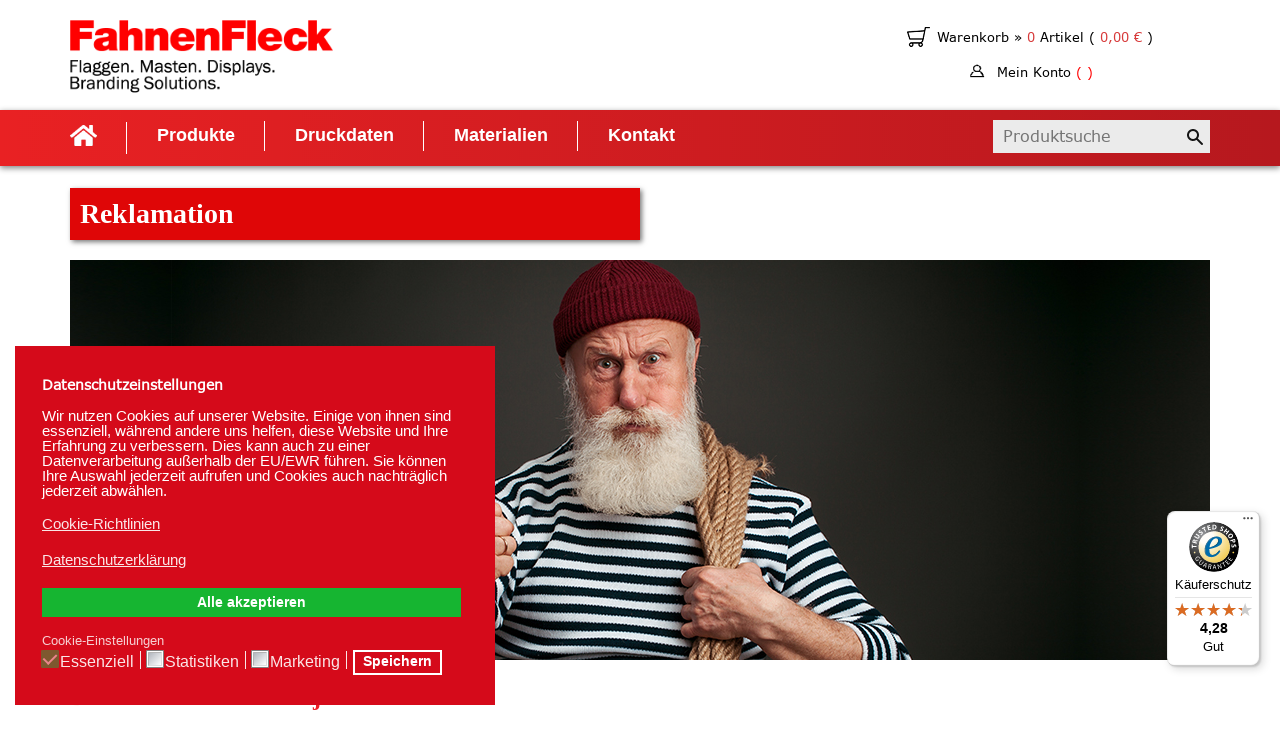

--- FILE ---
content_type: text/html; charset=utf-8
request_url: https://www.fahnenfleck-shop.de/reklamation
body_size: 9775
content:
<!DOCTYPE html>
<html xmlns="http://www.w3.org/1999/xhtml" xml:lang="de-de" lang="de-de" dir="ltr">
    <head>
  <script src="https://www.1d5920f4b44b27a802bd77c4f0536f5a-gdprlock/recaptcha/api.js?render=6LcK6oIaAAAAACweG2qbD1IV2wuf5-8K278esjWy"></script>
  <script>
  grecaptcha.ready(function() {
      grecaptcha.execute('6LcK6oIaAAAAACweG2qbD1IV2wuf5-8K278esjWy', {action: 'homepage'}).then(function(token) {
        // pass the token to the backend script for verification
      });
  });
  </script>


<script>

  window.dataLayer = window.dataLayer || [];

  function gtag(){dataLayer.push(arguments);}

  gtag('js', new Date());


 gtag('consent', 'default', {
'ad_storage': 'denied',
'ad_user_data': 'denied',
'ad_personalization': 'denied',
'analytics_storage': 'denied',
'functionality_storage': 'denied',
'personalization_storage': 'denied',
'security_storage': 'denied',
'wait_for_update': 500 });

  gtag('config', 'AW-965559613');

</script>
  
  <!-- Google Tag Manager -->

<script>(function(w,d,s,l,i){w[l]=w[l]||[];w[l].push({'gtm.start':

new Date().getTime(),event:'gtm.js'});var f=d.getElementsByTagName(s)[0],

j=d.createElement(s),dl=l!='dataLayer'?'&l='+l:'';j.async=true;j.src=

'https://www.1a3c9a8ebcc58dac607cdcc47329d03d-gdprlock/gtm.js?id='+i+dl;f.parentNode.insertBefore(j,f);

})(window,document,'script','dataLayer','GTM-KV7QVR9');</script>

<!-- End Google Tag Manager -->


  <!-- Global site tag (gtag.js) - Google Ads: 965559613 -->

<script async src="https://www.1a3c9a8ebcc58dac607cdcc47329d03d-gdprlock/gtag/js?id=AW-965559613"></script>
  

        <base href="https://www.fahnenfleck-shop.de/reklamation" />
	<meta http-equiv="content-type" content="text/html; charset=utf-8" />
	<meta name="keywords" content="Fahnen, Flaggen" />
	<meta name="rights" content="Fahnen Fleck" />
	<meta name="description" content="Werbeflaggen &amp; Werbebanner bestellen im Online-Shop von Fahnenfleck-Shop.de ✓ Deine Online-Druckerei für Werbefahnen zu fairen Preisen ✓ Top-Qualität" />
	<title>Reklamation - FahnenFleck</title>
	<link href="/templates/fahnenfleck/favicon.ico" rel="shortcut icon" type="image/vnd.microsoft.icon" />
	<link href="/templates/fahnenfleck/css/fonts/fonts.css" rel="stylesheet" type="text/css" />
	<link href="/templates/fahnenfleck/css/span.css" rel="stylesheet" type="text/css" />
	<link href="/templates/fahnenfleck/css/template.css" rel="stylesheet" type="text/css" />
	<link href="/templates/fahnenfleck/css/bootstrap.css" rel="stylesheet" type="text/css" />
	<link href="/templates/fahnenfleck/css/new-template.css" rel="stylesheet" type="text/css" />
	<link href="/media/system/css/modal.css?d503780281f5f6456653f0384fe2d713" rel="stylesheet" type="text/css" />
	<link href="/components/com_jshopping/addons/quantity_minus/quantity_minus.css" rel="stylesheet" type="text/css" />
	<link href="https://www.fahnenfleck-shop.de/components/com_jshopping/css/fahnenfleck.css" rel="stylesheet" type="text/css" />
	<link href="https://www.fahnenfleck-shop.de/modules/mod_jshopping_ajaxsearch/css/ajaxsearch.css" rel="stylesheet" type="text/css" />
	<link href="https://www.fahnenfleck-shop.de/components/com_jshopping/css/offer.css" rel="stylesheet" type="text/css" />
	<link href="/plugins/system/gdpr/assets/css/cookieconsent.min.css" rel="stylesheet" type="text/css" />
	<link href="/plugins/system/gdpr/assets/css/jquery.fancybox.min.css" rel="stylesheet" type="text/css" />
	<style type="text/css">
div.cc-window.cc-floating{max-width:32em}@media(max-width: 639px){div.cc-window.cc-floating:not(.cc-center){max-width: none}}div.cc-window, span.cc-cookie-settings-toggler{font-size:15px}div.cc-revoke{font-size:16px}div.cc-settings-label,span.cc-cookie-settings-toggle{font-size:13px}div.cc-window.cc-banner{padding:1em 1.8em}div.cc-window.cc-floating{padding:2em 1.8em}input.cc-cookie-checkbox+span:before, input.cc-cookie-checkbox+span:after{border-radius:1px}div.cc-center,div.cc-floating,div.cc-checkbox-container,div.gdpr-fancybox-container div.fancybox-content,ul.cc-cookie-category-list li,fieldset.cc-service-list-title legend{border-radius:0px}div.cc-window a.cc-btn,span.cc-cookie-settings-toggle{border-radius:0px}a.cc-btn.cc-deny{display:none}
	</style>
	<script type="application/json" class="joomla-script-options new">{"csrf.token":"5fdeabd1e166741950479957d25f1068","system.paths":{"root":"","base":""}}</script>
	<script src="/media/jui/js/jquery.min.js?d503780281f5f6456653f0384fe2d713" type="text/javascript"></script>
	<script src="/media/jui/js/jquery-noconflict.js?d503780281f5f6456653f0384fe2d713" type="text/javascript"></script>
	<script src="/media/jui/js/jquery-migrate.min.js?d503780281f5f6456653f0384fe2d713" type="text/javascript"></script>
	<script src="/media/system/js/caption.js?d503780281f5f6456653f0384fe2d713" type="text/javascript"></script>
	<script src="/media/jui/js/bootstrap.min.js?d503780281f5f6456653f0384fe2d713" type="text/javascript"></script>
	<script src="/templates/fahnenfleck/js/template.js" type="text/javascript"></script>
	<script src="/media/system/js/mootools-core.js?d503780281f5f6456653f0384fe2d713" type="text/javascript"></script>
	<script src="/media/system/js/core.js?d503780281f5f6456653f0384fe2d713" type="text/javascript"></script>
	<script src="/media/system/js/mootools-more.js?d503780281f5f6456653f0384fe2d713" type="text/javascript"></script>
	<script src="/media/system/js/modal.js?d503780281f5f6456653f0384fe2d713" type="text/javascript"></script>
	<script src="/components/com_jshopping/addons/quantity_minus/quantity_minus.js" type="text/javascript"></script>
	<script src="https://www.fahnenfleck-shop.de/components/com_jshopping/js/jquery/jquery.media.js" type="text/javascript"></script>
	<script src="https://www.fahnenfleck-shop.de/components/com_jshopping/js/functions.js" type="text/javascript"></script>
	<script src="https://www.fahnenfleck-shop.de/components/com_jshopping/js/validateForm.js" type="text/javascript"></script>
	<script src="https://www.fahnenfleck-shop.de/modules/mod_jshopping_ajaxsearch/js/ajaxsearch.js" type="text/javascript"></script>
	<script src="https://www.fahnenfleck-shop.de/components/com_jshopping/js/offer.js" type="text/javascript"></script>
	<script src="/plugins/system/gdpr/assets/js/jquery.fancybox.min.js" type="text/javascript" defer="defer"></script>
	<script src="/plugins/system/gdpr/assets/js/cookieconsent.min.js" type="text/javascript" defer="defer"></script>
	<script src="/plugins/system/gdpr/assets/js/init.js" type="text/javascript" defer="defer"></script>
	<script type="text/javascript">
jQuery(window).on('load',  function() {
				new JCaption('img.caption');
			});
		jQuery(function($) {
			SqueezeBox.initialize({});
			SqueezeBox.assign($('a.modal').get(), {
				parse: 'rel'
			});
		});

		window.jModalClose = function () {
			SqueezeBox.close();
		};
		
		// Add extra modal close functionality for tinyMCE-based editors
		document.onreadystatechange = function () {
			if (document.readyState == 'interactive' && typeof tinyMCE != 'undefined' && tinyMCE)
			{
				if (typeof window.jModalClose_no_tinyMCE === 'undefined')
				{	
					window.jModalClose_no_tinyMCE = typeof(jModalClose) == 'function'  ?  jModalClose  :  false;
					
					jModalClose = function () {
						if (window.jModalClose_no_tinyMCE) window.jModalClose_no_tinyMCE.apply(this, arguments);
						tinyMCE.activeEditor.windowManager.close();
					};
				}
		
				if (typeof window.SqueezeBoxClose_no_tinyMCE === 'undefined')
				{
					if (typeof(SqueezeBox) == 'undefined')  SqueezeBox = {};
					window.SqueezeBoxClose_no_tinyMCE = typeof(SqueezeBox.close) == 'function'  ?  SqueezeBox.close  :  false;
		
					SqueezeBox.close = function () {
						if (window.SqueezeBoxClose_no_tinyMCE)  window.SqueezeBoxClose_no_tinyMCE.apply(this, arguments);
						tinyMCE.activeEditor.windowManager.close();
					};
				}
			}
		};
		var gdprConfigurationOptions = { complianceType: 'opt-in',
																			  cookieConsentLifetime: 365,
																			  cookieConsentSamesitePolicy: '',
																			  cookieConsentSecure: 0,
																			  disableFirstReload: 0,
																	  		  blockJoomlaSessionCookie: 1,
																			  blockExternalCookiesDomains: 1,
																			  externalAdvancedBlockingModeCustomAttribute: '',
																			  allowedCookies: '',
																			  blockCookieDefine: 1,
																			  autoAcceptOnNextPage: 0,
																			  revokable: 1,
																			  lawByCountry: 0,
																			  checkboxLawByCountry: 0,
																			  blockPrivacyPolicy: 0,
																			  cacheGeolocationCountry: 1,
																			  countryAcceptReloadTimeout: 1000,
																			  usaCCPARegions: null,
																			  countryEnableReload: 1,
																			  customHasLawCountries: [""],
																			  dismissOnScroll: 0,
																			  dismissOnTimeout: 0,
																			  containerSelector: 'body',
																			  hideOnMobileDevices: 0,
																			  autoFloatingOnMobile: 0,
																			  autoFloatingOnMobileThreshold: 1024,
																			  autoRedirectOnDecline: 0,
																			  autoRedirectOnDeclineLink: '',
																			  showReloadMsg: 0,
																			  showReloadMsgText: 'Applying preferences and reloading the page...',
																			  defaultClosedToolbar: 0,
																			  toolbarLayout: 'basic-header',
																			  toolbarTheme: 'block',
																			  toolbarButtonsTheme: 'decline_first',
																			  revocableToolbarTheme: 'basic',
																			  toolbarPosition: 'bottom-left',
																			  toolbarCenterTheme: 'compact',
																			  revokePosition: 'revoke-bottom',
																			  toolbarPositionmentType: 1,
																			  positionCenterSimpleBackdrop: 0,
																			  positionCenterBlurEffect: 0,
																			  preventPageScrolling: 0,
																			  popupEffect: 'flip',
																			  popupBackground: '#d50a1a',
																			  popupText: '#ffffff',
																			  popupLink: '#ffffff',
																			  buttonBackground: '#d50a1a',
																			  buttonBorder: '#ffffff',
																			  buttonText: '#ffffff',
																			  highlightOpacity: '100',
																			  highlightBackground: '#d50a1a',
																			  highlightBorder: '#ffffff',
																			  highlightText: '#ffffff',
																			  highlightDismissBackground: '#d50a1a',
																		  	  highlightDismissBorder: '#ffffff',
																		 	  highlightDismissText: '#ffffff',
																			  autocenterRevokableButton: 0,
																			  hideRevokableButton: 0,
																			  hideRevokableButtonOnscroll: 0,
																			  customRevokableButton: 0,
																			  customRevokableButtonAction: 0,
																			  headerText: '<p>Datenschutzeinstellungen</p>',
																			  messageText: 'Wir nutzen Cookies auf unserer Website. Einige von ihnen sind essenziell, während andere uns helfen, diese Website und Ihre Erfahrung zu verbessern. Dies kann auch zu einer Datenverarbeitung außerhalb der EU/EWR führen. Sie können Ihre Auswahl jederzeit aufrufen und Cookies auch nachträglich jederzeit abwählen.',
																			  denyMessageEnabled: 0, 
																			  denyMessage: 'You have declined cookies, to ensure the best experience on this website please consent the cookie usage.',
																			  placeholderBlockedResources: 0, 
																			  placeholderBlockedResourcesAction: '',
																	  		  placeholderBlockedResourcesText: 'You must accept cookies and reload the page to view this content',
																			  placeholderIndividualBlockedResourcesText: 'You must accept cookies from {domain} and reload the page to view this content',
																			  placeholderIndividualBlockedResourcesAction: 0,
																			  placeholderOnpageUnlock: 0,
																			  scriptsOnpageUnlock: 0,
																			  autoDetectYoutubePoster: 0,
																			  autoDetectYoutubePosterApikey: 'AIzaSyAV_WIyYrUkFV1H8OKFYG8wIK8wVH9c82U',
																			  dismissText: 'Nur essenzielle Cookies akzeptieren',
																			  allowText: 'Speichern',
																			  denyText: 'Nur notwendige Cookies akzeptieren',
																			  cookiePolicyLinkText: 'Cookie-Richtlinien',
																			  cookiePolicyLink: 'https://www.fahnenfleck-shop.de/datenschutz',
																			  cookiePolicyRevocableTabText: 'Cookie-Einstellungen',
																			  privacyPolicyLinkText: 'Datenschutzerklärung',
																			  privacyPolicyLink: 'https://www.fahnenfleck-shop.de/datenschutz',
																			  googleCMPTemplate: 0,
																			  enableGdprBulkConsent: 0,
																			  enableCustomScriptExecGeneric: 0,
																			  customScriptExecGeneric: '',
																			  categoriesCheckboxTemplate: 'cc-checkboxes-filled',
																			  toggleCookieSettings: 0,
																			  toggleCookieSettingsLinkedView: 0,
																			  toggleCookieSettingsButtonsArea: 0,
 																			  toggleCookieSettingsLinkedViewSefLink: '/component/gdpr/',
																	  		  toggleCookieSettingsText: '<span class="cc-cookie-settings-toggle">Settings <span class="cc-cookie-settings-toggler">&#x25EE;</span></span>',
																			  toggleCookieSettingsButtonBackground: '#333333',
																			  toggleCookieSettingsButtonBorder: '#ffffff',
																			  toggleCookieSettingsButtonText: '#ffffff',
																			  showLinks: 1,
																			  blankLinks: '_blank',
																			  autoOpenPrivacyPolicy: 0,
																			  openAlwaysDeclined: 1,
																			  cookieSettingsLabel: 'Cookie-Einstellungen',
															  				  cookieSettingsDesc: 'Cookie-Einstellungen',
																			  cookieCategory1Enable: 1,
																			  cookieCategory1Name: 'Essenziell',
																			  cookieCategory1Locked: 1,
																			  cookieCategory2Enable: 0,
																			  cookieCategory2Name: 'Preferences',
																			  cookieCategory2Locked: 0,
																			  cookieCategory3Enable: 1,
																			  cookieCategory3Name: 'Statistiken',
																			  cookieCategory3Locked: 0,
																			  cookieCategory4Enable: 1,
																			  cookieCategory4Name: 'Marketing',
																			  cookieCategory4Locked: 0,
																			  cookieCategoriesDescriptions: {},
																			  alwaysReloadAfterCategoriesChange: 1,
																			  preserveLockedCategories: 0,
																			  declineButtonBehavior: 'hard',
																			  blockCheckedCategoriesByDefault: 0,
																			  reloadOnfirstDeclineall: 0,
																			  trackExistingCheckboxSelectors: '',
															  		  		  trackExistingCheckboxConsentLogsFormfields: 'name,email,subject,message',
																			  allowallShowbutton: 1,
																			  allowallText: 'Alle akzeptieren',
																			  allowallButtonBackground: '#16b531',
																			  allowallButtonBorder: '#16b531',
																			  allowallButtonText: '#ffffff',
																			  allowallButtonTimingAjax: 'fast',
																			  includeAcceptButton: 1,
																			  includeDenyButton: 0,
																			  trackConsentDate: 0,
																			  execCustomScriptsOnce: 1,
																			  optoutIndividualResources: 1,
																			  blockIndividualResourcesServerside: 0,
																			  disableSwitchersOptoutCategory: 0,
																			  autoAcceptCategories: 0,
																			  allowallIndividualResources: 1,
																			  blockLocalStorage: 0,
																			  blockSessionStorage: 0,
																			  externalAdvancedBlockingModeTags: 'iframe,script,img,source,link',
																			  enableCustomScriptExecCategory1: 0,
																			  customScriptExecCategory1: '',
																			  enableCustomScriptExecCategory2: 0,
																			  customScriptExecCategory2: '',
																			  enableCustomScriptExecCategory3: 0,
																			  customScriptExecCategory3: '',
																			  enableCustomScriptExecCategory4: 0,
																			  customScriptExecCategory4: '',
																			  enableCustomDeclineScriptExecCategory1: 0,
																			  customScriptDeclineExecCategory1: '',
																			  enableCustomDeclineScriptExecCategory2: 0,
																			  customScriptDeclineExecCategory2: '',
																			  enableCustomDeclineScriptExecCategory3: 0,
																			  customScriptDeclineExecCategory3: '',
																			  enableCustomDeclineScriptExecCategory4: 0,
																			  customScriptDeclineExecCategory4: '',
																			  enableCMPPreferences: 1,	
																			  enableCMPStatistics: 1,
																			  enableCMPAds: 1,																			  
																			  debugMode: 0
																		};var gdpr_ajax_livesite='https://www.fahnenfleck-shop.de/';var gdpr_enable_log_cookie_consent=1;var gdprUseCookieCategories=1;var gdpr_ajaxendpoint_cookie_category_desc='https://www.fahnenfleck-shop.de/index.php?option=com_gdpr&task=user.getCookieCategoryDescription&format=raw';var gdprCookieCategoryDisabled3=1;var gdprCookieCategoryDisabled4=1;var gdprJSessCook='5b8c3d48135aa7e9db1c4edb089f0176';var gdprJSessVal='44gulcal3tieu465gbv2mrq384';var gdprJAdminSessCook='2a377cf399fe54ec8ce3a65f18e973d0';var gdprPropagateCategoriesSession=1;var gdprAlwaysPropagateCategoriesSession=1;var gdprAlwaysCheckCategoriesSession=0;var gdprFancyboxWidth=1000;var gdprFancyboxHeight=800;var gdprCloseText='Schließen';
	</script>

        <meta name="viewport" content="width=device-width, initial-scale=1">
                  
<!-- Start Cookie Plugin -->
<script type="text/javascript">
  window.cookieconsent_options = {
  message: 'Diese Website nutzt Cookies, um bestmögliche Funktionalität bieten zu können.',
  dismiss: 'Ok, verstanden',
  learnMore: 'Mehr Infos',
  link: 'http://website-tutor.com/datenschutz',
  theme: 'dark-top'
 };
</script>
<script type="text/j-avascript" src="//s3.amazonaws.com/valao-cloud/cookie-hinweis/script.js"></script>
<!-- Ende Cookie Plugin -->
  

    
<style type="text/css">input[name='your_address_here'] {display: none !important;}</style>

<style type="text/css">input[name='your_name_here'] {display: none !important;}</style>
</head>
  <body>
  <!-- Google Tag Manager (noscript) -->

<noscript><iframe src="https://www.1a3c9a8ebcc58dac607cdcc47329d03d-gdprlock/ns.html?id=GTM-KV7QVR9"

height="0" width="0" style="display:none;visibility:hidden"></iframe></noscript>

<!-- End Google Tag Manager (noscript) -->
    <body class="site-body">
   

 

        <header class="site-header">
            <div class="top-header">
                <div class="container">
                    <div class="row">
                        <div class="col-md-3 col-sm-6 col-xs-12 header-column-logo">
                            <a id="logo"  href="https://www.fahnenfleck-shop.de/" title="Zuhause">
                                                                    <img src="/templates/fahnenfleck/images/logo.png">
                                                            </a>
                        </div>
                        		<div class="moduletable col-md-4 col-sm-6 cart col-md-push-5 col-xs-12 module-cart-wrapper">
						

<div id = "jshop_module_cart">
	<!--
    <div class="jshop_summ_product">
        Zwischensumme:
        <span id = "jshop_summ_product">0,00 €</span>
    </div>
	-->
	<div class="jshop_quantity_products">        
		<small>
			<span id = "jshop_quantity_products"></span> 
			<a href = "/component/jshopping/cart/view?Itemid=0">
				Warenkorb &raquo;
			</a> 
			
			<div class="jshop_quantity_products__warenkorb-atrikel">
				0 

				<span style="color:black">Artikel (</span>

				<span id = "jshop_summ_product">
					0,00 €				</span>

				<span style="color:black">)</span>
			</div>
		</small>
    </div>
	<div class="jshop_quantity_products">        
		<small>
			<span id = "jshop_quantity_products2"></span>
		
			<a href = "/mein-konto-newsletter" onClick="document.getElementById('send_login_form').submit();return false;">
				Mein Konto  <span style="color:red" class="jshop_quantity_products__username">(  ) </span>
			</a>
		</small>
    </div>	
</div>

<form id="send_login_form" action="/mein-konto" method="post">
		<input type='hidden' name='login_link' value="1">
<input type="hidden" name="57125c9120399bddcc9b8543a7bfd7a8" value="1769006086"/></form>		</div>
			<div class="moduletable header-center col-md-5 col-md-pull-4 col-sm-12 col-xs-12 span3">
						

<div class="custom header-center col-md-5 col-md-pull-4 col-sm-12 col-xs-12"  >
	<p>		<div class="moduletable">
						<ul class="nav menu mod-list">
<li class="item-259"><a href="/login" >Login</a></li></ul>
		</div>
	</p></div>
		</div>
		
                    </div>
                </div>  
            </div>

            <nav class="header-nav">
                <div class="container">
                    <div class="showMobMenu">
                        <span class="showMobMenu__icon-bar"></span>
                        <span class="showMobMenu__icon-bar"></span>
                        <span class="showMobMenu__icon-bar"></span>
                    </div>
                    		<div class="moduletable header-search">
						<div class="jshop_ajaxsearch">
	<form class="jshop-ajaxsearch" name="searchForm" method="post" action="
/component/jshopping/search/result?Itemid=0" onsubmit="return isEmptyValue(jQuery('#jshop_search').val());" autocomplete="off">
		<input type="hidden" name="setsearchdata" value="1"/>
		<input type="hidden" name="search_type" value="all"/>
		<input type="hidden" name="category_id" id="ajaxcategory_id" value="0"/>
		<input type="hidden" name="include_subcat" value="0"/>
		<input type="text" placeholder="Produktsuche" class="inputbox jshop-ajaxsearch__search-input" onkeyup="ajaxSearch();" onfocus="ajaxSearch();" name="search" id="jshop_search" value=""/>
				<input class="jshop-ajaxsearch__submit" type="submit" value=""/>
			<input type="text" name="your_name_here" value=""/><input type="hidden" name="57125c9120399bddcc9b8543a7bfd7a8" value="1769006086.2"/></form>
	<div id="search-result"></div>
</div>
<script type="text/javascript">
	var ajaxlink = "/component/jshopping/ajaxsearch/?ajax=1&Itemid=0";
	var displaycount = "10";
	var searchtype = "all";
</script>


		</div>
			<div class="moduletable main-menu">
						<ul class="nav menu mod-list">
<li class="item-101 default"><a href="/" class="fas fa-home"><img src="/images/home-solid.png" alt="Home" /></a></li><li class="item-212 deeper parent"><a href="#" >Produkte</a><ul class="nav-child unstyled small"><li class="item-213 deeper parent"><a href="/produkte/flaggen" >Flaggen</a><ul class="nav-child unstyled small"><li class="item-465"><a href="/produkte/flaggen/flaggen-bestseller" >Flaggen-Bestseller</a></li><li class="item-216"><a href="/produkte/flaggen/nationalflaggen" >Nationalflaggen</a></li><li class="item-217"><a href="/produkte/flaggen/bundeslaenderflaggen" >Bundesländerflaggen</a></li><li class="item-845"><a href="/produkte/flaggen/staedte-gemeinden-und-regionen" >Städte, Gemeinden und Regionen</a></li><li class="item-340"><a href="/produkte/flaggen/flaggen-zubehoer" >Zubehör</a></li><li class="item-802"><a href="/produkte/flaggen/flaggenschaetze" >Flaggenschätze</a></li></ul></li><li class="item-219 deeper parent"><a href="/produkte/werbeflaggen" >Werbeflaggen</a><ul class="nav-child unstyled small"><li class="item-449"><a href="/produkte/werbeflaggen/hisshochflaggen" >Hisshochflaggen</a></li><li class="item-451"><a href="/produkte/werbeflaggen/hisshochflaggen-hohlsaum-bedruckt" >Hisshochflaggen | Hohlsaum bedruckt</a></li><li class="item-450"><a href="/produkte/werbeflaggen/hisshochflaggen-hohlsaum-weiss" >Hisshochflaggen | Hohlsaum weiß</a></li><li class="item-461"><a href="/produkte/werbeflaggen/hisshochflaggen-hohlsaum-schwarz" >Hisshochflaggen | Hohlsaum schwarz</a></li><li class="item-448"><a href="/produkte/werbeflaggen/hissflaggen" >Hissflaggen</a></li><li class="item-452"><a href="/produkte/werbeflaggen/banner-fahnen" >Banner-Fahnen</a></li><li class="item-453"><a href="/produkte/werbeflaggen/tischflaggen" >Tischflaggen</a></li></ul></li><li class="item-220 deeper parent"><a href="/produkte/beachflags" >Beachflags</a><ul class="nav-child unstyled small"><li class="item-285"><a href="/produkte/beachflags/beachflag-maui" >Beachflag 'Maui'</a></li><li class="item-286"><a href="/produkte/beachflags/beachflag-bali" >Beachflag 'Bali'</a></li><li class="item-446"><a href="/produkte/beachflags/beachflag-fiji" >Beachflag 'Fiji'</a></li><li class="item-287"><a href="/produkte/beachflags/beachflag-palau" >Beachflag 'Palau'</a></li><li class="item-447"><a href="/produkte/beachflags/beachflag-capri" >Beachflag 'Capri'</a></li><li class="item-782"><a href="/produkte/beachflags/beachflag-aruba" >Beachflag 'Aruba' </a></li><li class="item-282"><a href="/produkte/beachflags/beachflag-zubehoer" >Zubehör</a></li><li class="item-456"><a href="/produkte/beachflags/neu-nachdrucke" >Neu-/Nachdrucke</a></li></ul></li><li class="item-214 deeper parent"><a href="/produkte/fahnenmasten" >Fahnenmasten</a><ul class="nav-child unstyled small"><li class="item-457"><a href="/produkte/fahnenmasten/fahnenmast-bestseller" >Fahnenmast-Bestseller</a></li><li class="item-458"><a href="/produkte/fahnenmasten/fahnenmast-konfigurator" >Fahnenmast-Konfigurator</a></li><li class="item-459"><a href="/produkte/fahnenmasten/fahnenmast-modelle" >Fahnenmast-Modelle</a></li><li class="item-222"><a href="/produkte/fahnenmasten/mobile-teleskopmasten" >Mobile Teleskopmasten</a></li><li class="item-460"><a href="/produkte/fahnenmasten/bodenloesungen" >Bodenlösungen</a></li><li class="item-223"><a href="/produkte/fahnenmasten/masten-zubehoer" >Zubehör</a></li></ul></li><li class="item-215 deeper parent"><a href="/produkte/displays" >Displays</a><ul class="nav-child unstyled small"><li class="item-224"><a href="/produkte/displays/roll-ups" >Roll-ups</a></li><li class="item-338"><a href="/produkte/displays/kundenstopper" >Kundenstopper</a></li><li class="item-339"><a href="/produkte/displays/pop-up-banner" >Pop-up Banner</a></li><li class="item-378"><a href="/produkte/displays/tischaufsteller" >Tischaufsteller</a></li><li class="item-798"><a href="/produkte/displays/x-banner" >X-Banner</a></li><li class="item-799"><a href="/produkte/displays/l-banner" >L-Banner</a></li><li class="item-801"><a href="/produkte/displays/klemmstaender" >Klemmständer</a></li><li class="item-800"><a href="/produkte/displays/streetbanner" >Streetbanner</a></li><li class="item-830"><a href="/produkte/displays/led-frame" >LED-Frame</a></li><li class="item-869"><a href="/produkte/displays/cafe-banner" >Café-Banner</a></li></ul></li><li class="item-291 deeper parent"><a href="/produkte/banner" >Banner</a><ul class="nav-child unstyled small"><li class="item-225"><a href="/produkte/banner/werbebanner" >Werbebanner</a></li><li class="item-318"><a href="/produkte/banner/deko-banner" >Deko-Banner</a></li><li class="item-319"><a href="/produkte/banner/bauzaunbanner" >Bauzaunbanner</a></li><li class="item-321"><a href="/produkte/banner/absperrgitterbanner" >Absperrgitterbanner</a></li><li class="item-320"><a href="/produkte/banner/geruestbanner" >Gerüstbanner</a></li><li class="item-322"><a href="/produkte/banner/systeme" >Systeme</a></li><li class="item-323"><a href="/produkte/banner/banner-zubehoer" >Zubehör</a></li></ul></li><li class="item-810 deeper parent"><a href="/produkte/messe" >Messe</a><ul class="nav-child unstyled small"><li class="item-454"><a href="/produkte/messe/pop-up-displays" >Pop-up Displays</a></li><li class="item-811"><a href="/produkte/messe/counter" >Counter</a></li><li class="item-455"><a href="/produkte/messe/sitzelemente" >Sitzelemente</a></li></ul></li><li class="item-786 deeper parent"><a href="/produkte/werbewelten" >Werbewelten</a><ul class="nav-child unstyled small"><li class="item-1008"><a href="/produkte/werbewelten/baustelle" >Baustelle</a></li><li class="item-819 deeper parent"><a href="/produkte/werbewelten/halloween" >Halloween</a><ul class="nav-child unstyled small"><li class="item-1012"><a href="/produkte/werbewelten/halloween/kuerbis" >Kürbis</a></li></ul></li><li class="item-821"><a href="/produkte/werbewelten/weihnachten" >Weihnachten</a></li><li class="item-787"><a href="/produkte/werbewelten/ostern" >Ostern</a></li><li class="item-788"><a href="/produkte/werbewelten/sale" >SALE</a></li></ul></li></ul></li><li class="item-314"><a href="/druckdaten" >Druckdaten</a></li><li class="item-226"><a href="/materialien" >Materialien</a></li><li class="item-228"><a href="/kontakt" >Kontakt</a></li></ul>
		</div>
	
                </div>
            </nav>  

                <div id="system-message-container">
	</div>
			
        </header>
        
        <div id="menu_underlay"></div>

        <main class="main-content">
            <div class="container">

                <div id="slider">
                    
                </div>
                
                            
                <div id="main">
                    <div class="item-page" itemscope itemtype="https://schema.org/Article">
	<meta itemprop="inLanguage" content="de-DE" />
	
		
			<div class="page-header">
					<h1 itemprop="headline">
				Reklamation			</h1>
									</div>
					
		
	
	
		
									<div itemprop="articleBody">
		<p><img src="/images/Footer/Reklamation.jpg" alt="Reklamation" /></p>
<p>&nbsp;</p>
<h2>Deine Reklamation. Sutje bleiben.</h2>
<p>&nbsp;</p>
<p>Du siehst Dein individuelles Produkt und empfindest eine große Unzufriedenheit mit der Bestellung, dann kontaktiere uns sofort! Sutje bleiben, Du sollst nicht als Gnadderbüddel enden.</p>
<p>&nbsp;</p>
<p>Auch bei einem 100%-Einsatz für Euch kann es vorkommen, dass etwas schiefläuft. Wir sind mit Sicherheit nicht perfekt, aber für unsere Kunden versuchen wir jeden Findling umzudrehen. Auf kulante Art und Weise finden wir eine gemeinsame Lösung und lassen Dich nicht Schiffbruch erleiden. Im Norden kommt der Wind auch mal von vorne, aber wir drehen ihn für Dich, damit wir gemeinsam wieder auf Kurs kommen.</p>
<p>&nbsp;</p>
<p>Bei uns gibt’s mehr als nur Meer.</p> 	</div>

	
							</div>

                </div>

                <div id="mainbottom">
    					
    				    			</div>
			    
                <div class="kachels-blocks">
                    <div class="row kachels-blocks__row1">
                        <div class="col-md-4">
        				    	
                        </div>
        				
                        <div class="col-md-4">
        				    	
                        </div>
        				
                        <div class="col-md-4">
        				    
                        </div>
        			</div>

                    <div class="row kachels-blocks__row2">
                        <div class="col-md-8">
        				    
                        </div>	
        				
                        <div class="col-md-4">
                            <div class="kachels-blocks__sub-row2">
                                <div class="row">
                                    <div class="col-xs-6 col-md-12">
                				        
                                    </div>

                                    <div class="col-xs-6 col-md-12">
                				        
                                    </div>
                                </div>
                          
                            </div>
                        </div>	
                    </div>
                </div>
 <div id="footersub"></div>
            </div>
				
        </main>

        <footer class="site-footer">
            <div class="container">
              <div id="footersub">		<div class="moduletable versand">
						<ul class="nav menuversand mod-list">
<li class="item-245 divider"><span class="separator versand"><img src="/images/logos/02_GLS_30px.png" alt="GLS" /></span>
</li><li class="item-246 divider"><span class="separator versand"><img src="/images/logos/Spedition_51x35px.png" alt="UPS" /></span>
</li></ul>
		</div>
			<div class="moduletable">
						<ul class="nav menu mod-list">
<li class="item-249 divider"><span class="separator "><img src="/images/logos/mastercard-logo_30px_02.png" alt="MasterCard" /></span>
</li><li class="item-250 divider"><span class="separator "><img src="/images/logos/Visa_18px.png" alt="Visa" /></span>
</li><li class="item-248 divider"><span class="separator "><img src="/images/logos/paypal_02.png" alt="PayPal" /></span>
</li><li class="item-251 divider"><span class="separator "><img src="/images/logos/berweisung.png" alt="Vorkasse" /></span>
</li></ul>
		</div>
	</div>
                <div id="footer">
                    		<div class="moduletable span4">
							<h3 class=" heading">FahnenFleck</h3>
						<ul class="nav menu mod-list">
<li class="item-316"><a href="/ueber-uns" >Über uns</a></li><li class="item-464"><a href="/nachhaltigkeit" >Nachhaltigkeit</a></li><li class="item-231"><a href="/agb" >AGB</a></li><li class="item-234"><a href="/datenschutz" >Datenschutz</a></li><li class="item-230"><a href="/impressum" >Impressum</a></li></ul>
		</div>
			<div class="moduletable span4">
							<h3 class=" heading">Service</h3>
						<ul class="nav menu mod-list">
<li class="item-463"><a href="/typisch-fahnenfleck" >Typisch FahnenFleck</a></li><li class="item-354"><a href="/sonderanfertigung" >Sonderanfertigung</a></li><li class="item-355"><a href="/projektmanagement-montage" >Projektmanagement &amp; Montage</a></li><li class="item-315"><a href="/musterbestellung" >Materialmuster</a></li><li class="item-784"><a href="/newsletter-anmeldung" >Newsletter</a></li></ul>
		</div>
			<div class="moduletable span4">
							<h3 class=" heading">Einfach shoppen</h3>
						<ul class="nav menu mod-list">
<li class="item-345"><a href="/bestellvorgang" >Bestellvorgang</a></li><li class="item-346"><a href="/lieferzeiten-versand" >Lieferzeiten &amp; Versand</a></li><li class="item-347"><a href="/bezahlarten" >Bezahlarten</a></li><li class="item-349"><a href="/nachbestellung" >Nachbestellung</a></li><li class="item-462 current active"><a href="/reklamation" >Reklamation</a></li></ul>
		</div>
			<div class="moduletable span4">
							<h3 class=" heading">Kontakt</h3>
						<ul class="nav menu mod-list">
<li class="item-361 divider"><span class="separator ">Telefon: +49 (0)40 300 934-0</span>
</li><li class="item-362 deeper parent"><a href="mailto:kundenservice@fahnenfleck.de" >kundenservice@fahnenfleck.de</a><ul class="nav-child unstyled small"><li class="item-365"><a href="/kontakt" >Kontaktformular</a></li></ul></li><li class="item-373"><a href="/social-media" >Social Media</a></li><li class="item-363"><a href="/anfahrt" >Anfahrt</a></li></ul>
		</div>
	
                </div>
                 <div id="footer_copyright">
                    		<div class="moduletable">
						

<div class="custom"  >
	<p><span style="font-size: 7pt;">fahnenfleck-shop.de ist Teil der FahnenFleck GmbH &amp; Co. KG und agiert als Onlinedruckerei, die eine Vielzahl von Werbeprodukten verkauft. Außer Werbefahnen und Beachflags verkaufen wir andere Druckerei-Erzeugnisse. Dieser Shop verkauft ausschließlich an Gewerbetreibende. Deshalb kommt es nur durch eine schriftliche Auftragsbestätigung zu einem Kaufvertrag. Wir liefern ausschließlich innerhalb Deutschlands (ausgenommen Inseln)&nbsp;<span style="font-size: 7pt;">ab einem Mindestbestellwert von 29,00 €</span>. Das Anzeigen der Preise findet in Euro zzgl. Versand und gesetzl. Umsatzsteuer statt. Ebenfalls zeigen wir Produktbilder, welche ausschließlich zur Darstellung dienen und eine Abweichung der Ware möglich ist. Wir behalten uns alle Rechte, Irrtümer und Änderungen vor.</span></p></div>
		</div>
	
                </div>
                <div id="signature"> 
                    <p>
                        ® FahnenFleck GmbH & Co. KG 2020                    </p>
                    <!--p>
                        <a target="_blank" href="http://www.webdesigner-profi.de">Webdesign</a>
                        und
                        <a target="_blank" href="http://www.php-programmierer.eu">Programmierung</a>
                        MAXXmarketing GmbH
                    </p-->
                </div>
            </div>
        </footer>
     <script type="text/javascript">
  (function () { 
    var _tsid = 'XC1A29C3C3B776BB913B23A9F37556931'; 
    _tsConfig = { 
      'yOffset': '0', /* offset from page bottom */
      'variant': 'reviews', /* default, reviews, custom, custom_reviews */
      'customElementId': '', /* required for variants custom and custom_reviews */
      'trustcardDirection': '', /* for custom variants: topRight, topLeft, bottomRight, bottomLeft */
      'customBadgeWidth': '', /* for custom variants: 40 - 90 (in pixels) */
      'customBadgeHeight': '', /* for custom variants: 40 - 90 (in pixels) */
      'disableResponsive': 'false', /* deactivate responsive behaviour */
      'disableTrustbadge': 'false' /* deactivate trustbadge */
    };
    var _ts = document.createElement('script');
    _ts.type = 'text/javascript'; 
    _ts.charset = 'utf-8'; 
    _ts.async = true; 
    _ts.src = '//widgets.trustedshops.com/js/' + _tsid + '.js'; 
    var __ts = document.getElementsByTagName('script')[0];
    __ts.parentNode.insertBefore(_ts, __ts);
  })();
</script>

    </body>
</html>

--- FILE ---
content_type: text/css
request_url: https://www.fahnenfleck-shop.de/templates/fahnenfleck/css/new-template.css
body_size: 2639
content:
.list_product .product-list-buttons {
	margin-top: 8px;

}

.jshop_price {
    margin-right: 2px;
}

a.btn.button_detail.inverted {
        margin-top: 20px;
}

.img-responsive--width100 {
    display: block;
    max-width: 100%;
    width: 100%;
    height: auto;
}

.header-nav {
    display: block;
    position: static;
    top: unset;
    width: auto;
    height: auto;
}

.header-nav .jshop_ajaxsearch {
    width: auto;
    margin: 0;
    position: static;
}

.top-header #logo,
.top-header #jshop_module_cart {
	display: block;
}

.top-header #jshop_module_cart {
	text-align: center;
}

.jshop_quantity_products__warenkorb-atrikel,
.jshop_quantity_products__username,
.top-header #jshop_module_cart .jshop_quantity_products {
	display: inline-block;
}

.main-menu,
.header-search {
	display: inline-block;
}

.main-menu {
	width: 80%;
}

.header-search {
	width: 19%;
}

.header-nav .header-search {
	float: right;
	margin-top: 10px;
}

.jshop-ajaxsearch {
	position: relative;
}

.jshop-ajaxsearch input.jshop-ajaxsearch__submit {
	display: inline-block;
    position: absolute;
    top: 0%;
    right: 0%;
    border: none;
    margin: 0;
    padding: 0;
    width: 30px;
    height: 33px;
}

.jshop-ajaxsearch .jshop-ajaxsearch__search-input {
	padding-right: 30px;
}

.jshop-ajaxsearch .jshop-ajaxsearch__submit {
	background: url(/templates/fahnenfleck/images/loupe.png) no-repeat center center;
}

header.site-header .header-nav #jshop_search {
	width: 100% !important;
	margin: 0 !important;
}

.showMobMenu {
	display: none;
    padding: 9px 10px;
    border:1px solid #fff;
    border-radius: 5px;
}

.showMobMenu__icon-bar {
	display: block;
	width: 28px;
	height: 2px;
	border-radius: 1px;
	background-color: #fff;
}

.showMobMenu .showMobMenu__icon-bar:not(:last-child) {
	margin-bottom: 5px;
}

.header-nav {
	margin-top: 10px;
}

#slider .cats-menu {
	margin: 20px 0;
}

.uber100 > .row {
	font-size: 0;
}

.uber100 > .row > * {
	display: inline-block;
	float: none;
}

.slick-slider.emcarousel278 {
	margin-bottom: 30px !important;
}

.kachels-blocks__row1,
.kachels-blocks__row2 {
	margin-bottom: 25px;
}

.kachels-blocks__row2 .kachel5 {
	margin-bottom: 30px;
}

.site-header.fixedMenu {
	position: fixed;
	padding-top: 10px;
}

.fixedMenu #jshop_module_cart {
    text-align: right;
}

.fixedMenu .header-center {
	display: none;
}

.fixedMenu #logo {
	width: 170px;
}

.fixedMenu .jshop_quantity_products {
	line-height: normal;
	font-size: 14px;
}

.fixedMenu .header-column-logo {
	width: 40%;
}

.fixedMenu .module-cart-wrapper {
	width: 58%;
	left: 0;
	right: 0;
}

.fixedMenu > .top-header > .container > .row > *:not([class*="header-center"]) {
	display: inline-block;
	vertical-align: middle;
	float: none;
}

.site-header {
	position: relative;
}

.site-header .header-nav .main-menu .nav-child {
	left: 0;
}

.productfull select {
	margin: 0;
}
@media only screen and (max-device-width: 768px) and (orientation:portrait), only screen and (max-device-width: 1024px) and (orientation:landscape) {
nav .nav > li.parent > .nav-child {
    display: none;
    position: absolute;
    top: 96%;
    left: 25px;
    width: 106%;
    /* float: left; */
    right: -95px;
    padding: 40px 0 25px 0;
    border-top: 1px solid gray;
    background: rgba(255,255,255,0.9);
     margin-left: 0em !important; */
}
}

.product-attrs .prod_attr_img {
	display: none;
}

.productfull .price_prod_qty_list {
	width: 100%;
	background: #ebebeb;
	border: 1px solid transparent;	
}

.productfull .price_prod_qty_list .qty_from,
.productfull .price_prod_qty_list .qty_line,
.productfull .price_prod_qty_list .qty_to {
	font-weight: bolder;
}

.productfull .price_prod_qty_list .qty_price {
	width: 60%;
    text-align: right;
}

.productfull__header {
	margin-bottom: 20px;
}

.productfull .oiproduct .productfull__buttons .buttons input[type='submit'] {
    width: 100%;
    float: none;
    margin: 0;
    padding: 10px 0;

    text-align: center;
}

.productfull .productfull__description {
	margin-top: 20px;
	border-top: 1px solid #9a9a9a;
}

.productfull__delivery .deliverytime {
	font-weight: bold;
}

.productfull .product-attr-row__name.jsh-tooltip-i > i,
.productfull .attribute_name.jsh-tooltip-i > i {
	position: absolute;
    right: -96%;
}

.productfull .btn-upload-def {
	padding: 0;
    margin: 0;
}

.productfull .inputbox.freeattr {
	margin: 0;
}

.productfull .prod_qty {
	text-align: right;
	margin-top: 30px;
}

.productfull .productfull-qty .productfull-qty__title {
	width: auto;
	margin-right: 50px;
}

.productfull .productfull-qty #quantity {
	width: 100px;
}

.productfull .jshop_img_thumb:hover {
	cursor: pointer;
}

#btn_add_product_to_editor {
    text-align: center;
    padding: 0;
    height: 30px;
    background: #DD0707;
    color: white;
}

.productfull .download__link {
	float:right;
}

.productfull .download__link:hover {
	background: #DD0707;
	color: #fff;
}

.productfull .productfull__buttons input[type='submit'].button:hover {
	background: #fff;
	color: #DD0707;
}

.productfull #btn_add_product_to_editor_epp {
	text-align: center;
	padding: 0;
    height: 30px;
}

#comjshop .cart_block_discount input[type='text'] {
	max-width: 409px;
    width: 100%;
}

#comjshop .cart_block_discount input[type='submit'] {
	padding: 8px 15px;
}

.address_block .jshop_register_middle .control-group-box_button input[type='submit'] {
	margin: 0;
}

.back_images_may5 .double_coll .table_block {
    display: block;
}

.jshop.editaccount_block.back_images_may5 .jshop_register.double_register {
	float: none;
}

.jshop_register .address_block input,
.jshop_register .address_block select,
.jshop_register .address_block .controls  {
	width: 100% !important;
}

.jshop_register__title .star_require_subselect {
    width: 50%;
}

.jshop_register__title #title {
	width: 100%;
}

.login-head .cl_right_text {
	margin-right: 0;
}

.login-head .cl_logo_head,
.login-head .cl_logo_text {
	margin-left: 0;
  
}

.category-list .category-article {
	margin-bottom: 35px;
}

/*.category-article__img {
	border: 3px solid gray;
}
*/
.category-article__title {
	color: #ed1c24;
      font-family: Georgia, serif;
	font-size: 25px;
	font-weight: bolder;
	margin-bottom: 15px;
}

.category-list .category-article > .row {
	font-size: 0;
}

.category-list .category-article > .row > * {
	display: inline-block;
	vertical-align: middle;
	float: none;
}

.category-articles__category-title {
	display: block;
	background: #df0607;
	color: #fff;
    font-size: 25px;
  font-family: Georgia, serif;
    font-weight: bolder;
    padding: 9px 0 9px 20px;
    margin-bottom: 30px;
    box-shadow: 3px 4px 4px rgba(0, 0, 0, .4);
}


.category-list .category-childrens {
	width: 75%;
    margin: 0 auto;
}

.category-list .category-childrens > .row > * {
	margin-bottom: 30px;
}

.category-list .category-childrens .category-children {
	display: block;
	position: relative;
	min-height: 250px;
	height: 100%;
	background-position: center;
    background-size: cover;	
}

.cat-children h3,
.content-category > form > .hasTooltip > a.btn.btn-primary {
	display: none;
}
	
.category-list .category-childrens .category-children .category-children__wrapper-title {
	position: absolute;
    top: 46%;
    left: 50%;
    margin-right: -50%;
    transform: translate(-50%, -50%);
}

.category-list .category-childrens .category-children .category-children__title {
	display: inline-block;
    background: #fff;
	padding: 5px;
    font-weight: bold;
      font-family: Georgia, serif;
    font-size: 18px;    	
}


.jshop_list_product  .jshop_price .jshop_price__netto {
    color: #000;
    padding-left: 5px;
}

.list_product .extprice .extprice__pricelabel,
.jshop_list_product  .jshop_price .jshop_price__netto {
	vertical-align: top;
    font-size: small !important;
}

.list_product .extprice {
	margin-top: 5px;
	text-align: right;
	color: #999999;
}

.list_product .extprice .extprice__from,
.list_product .extprice .extprice__price {
	font-size: 15px !important;
	font-weight: bold;
}

.productfull .total-price .total-price__text-price {
	font-size: 20px;
	font-weight: bold;
}

.productfull .nettoTotalPrice {
	margin-bottom: 15px;
}

@media(max-width: 1199px) {
	.main-menu .menu a {
		padding: 15px 18px;
		font-size: 1rem;
	}
}

@media(max-width: 991px) {
	.top-header > .container > .row {
		font-size: 0;
	}

	.fixedMenu .header-column-logo {
		width: 25%;
	}

	.fixedMenu .module-cart-wrapper {
		width: 75%;
	}

	.top-header > .container > .row > *:not([class*="header-center"]) {
		display: inline-block;
		float: none;
		vertical-align: middle;
	}

	.header-nav .header-search {
		display: none;
	}

	.main-menu {
		width: 100%;
	}

	.kachels-blocks__sub-row2 {
		margin-top: 30px;
	}

	.productfull .product-attr-row__name.jsh-tooltip-i > i, 
	.productfull .attribute_name.jsh-tooltip-i > i {
		left: 100%;
	}

	.productfull .attribute_name {
		padding-bottom: 6px;
	    margin: 0;
	}

	.productfull .product-attr-row__col2,
	.productfull .product-freeattrs .field {
		margin-bottom: 20px;
	}

	.productfull .price_prod_qty_list .qty_price {
    	width: 80%;
	}

	.productfull .productfull__buttons {
		margin-top: 20px;
	}

	.category-list .category-childrens {
		width: 100%;
	}
    
}

@media(min-width: 768px) {
	.site-header .header-nav .main-menu {
		display: block !important;
  } }
@media(width: 768px) {
  nav .nav > li.parent > .nav-child {
    display: none;
    position: absolute;
    top: 96%;
    left: 25px;
    width: 100%;
    /* float: left; */
    right: -95px;
    padding: 40px 0 25px 0;
    border-top: 1px solid gray;
    background: rgba(255,255,255,0.9);
    margin-left:0em !important; /*24*/
 
}
}
@media(max-width: 767px) {
	/*.site-header .header-nav .main-menu,
	.fixedMenu .top-header .header-column-logo {
		display: none !important;
	}*/
  .site-header.fixedMenu {
    position: relative;
    padding-top: 10px;
}

	.header-nav .main-menu .menu li {
		display: block;
    	width: 100% !important;
	}

	.fixedMenu .jshop_quantity_products {
		font-size: 0.9375rem;
	}

	.fixedMenu .jshop_quantity_products {
	    width: 49%;
	}

	.site-header .header-center {
		margin: 0;
	}

	.fixedMenu .module-cart-wrapper {
		width: 100%;
	}

	.fixedMenu .jshop_quantity_products {
		text-align: center;
	}

	.top-header .row .moduletable {
		display: block;
	}

	.top-header .module-cart-wrapper #jshop_module_cart {
		position: static;
		width: 100%;
		margin: 0;
	}
	
	.top-header #logo {
		display: none;
	    /*width: 40%;
	    margin: 0 auto;*/
	}

	.header-nav {
		background: #e92123;
	}

	.showMobMenu,
	.site-header .header-nav .jshop_ajaxsearch,
	.site-header .header-nav .header-search {
		display: inline-block;
	}

	.site-header .header-nav .jshop_ajaxsearch {
		width: 100%;
	}

	.site-header .header-search {
		margin-top: 4px;
	}

	.site-header .header-nav .main-menu {
		padding-top: 5px;
    	margin-top: 5px;
    	border-top: 2px solid #fff;
	}

	.site-header .header-nav .header-search {
    	width: 60%;
	}

	.productfull .jsh-tooltip-i > i,
	.site-header .header-nav .main-menu {
		display: none;
	}

	.category-list .category-article .category-article__img {
		margin-bottom: 15px;
	}

	.category-list .category-article {
	    margin-bottom: 65px;
	}
}



@media(max-width: 635px) {
	.jshop_register_middle #l_name,
	.jshop_register_middle #f_name {
		width: 100%;
		float:none;
	}

	.jshop_register_middle .names_block .control-group:nth-child(2) .controls {
		display: block;
	}

	.jshop_register_middle .names_block select#title {
		width: 100%;
	}
}

@media(max-width: 479px) {
	.top-header #jshop_module_cart .jshop_quantity_products a {
		line-height: normal;
	}
}

@media(max-width: 455px) {
	.category-list .cat-children .category-childrens > .row > * {
		width: 100%;
	}
}

--- FILE ---
content_type: text/javascript
request_url: https://widgets.trustedshops.com/js/XC1A29C3C3B776BB913B23A9F37556931.js
body_size: 1430
content:
((e,t)=>{const a={shopInfo:{tsId:"XC1A29C3C3B776BB913B23A9F37556931",name:"fahnenfleck-shop.de",url:"www.fahnenfleck-shop.de",language:"de",targetMarket:"DEU",ratingVariant:"WIDGET",eTrustedIds:{accountId:"acc-6bfca791-ae4a-4e54-ae9c-4ba9ec745cc7",channelId:"chl-f9480f05-75f2-4b06-ad4b-e4df11285352"},buyerProtection:{certificateType:"CLASSIC",certificateState:"PRODUCTION",mainProtectionCurrency:"EUR",classicProtectionAmount:100,maxProtectionDuration:30,plusProtectionAmount:2e4,basicProtectionAmount:100,firstCertified:"2019-04-18 00:00:00"},reviewSystem:{rating:{averageRating:4.28,averageRatingCount:39,overallRatingCount:198,distribution:{oneStar:3,twoStars:2,threeStars:2,fourStars:6,fiveStars:26}},reviews:[{average:5,rawChangeDate:"2026-01-16T18:07:19.000Z",changeDate:"16.1.2026",transactionDate:"9.1.2026"},{average:5,buyerStatement:"Tolles Team. Sehr hilfsbereit mit einer top Kommunikation 👍🏼. Die norddeutsche Qualität unserer Flaggen von Fahnenfleck sind unschlagbar 💪🏼.\nWeiter so 👍🏼👏🏼!",rawChangeDate:"2026-01-15T19:38:48.000Z",changeDate:"15.1.2026",transactionDate:"5.1.2026"},{average:5,buyerStatement:"Einwandfreie Lieferung.",rawChangeDate:"2025-11-29T08:43:34.000Z",changeDate:"29.11.2025",transactionDate:"19.11.2025"}]},features:["GUARANTEE_RECOG_CLASSIC_INTEGRATION","SHOP_CONSUMER_MEMBERSHIP","DISABLE_REVIEWREQUEST_SENDING","MARS_EVENTS","MARS_REVIEWS","MARS_PUBLIC_QUESTIONNAIRE","MARS_QUESTIONNAIRE"],consentManagementType:"OFF",urls:{profileUrl:"https://www.trustedshops.de/bewertung/info_XC1A29C3C3B776BB913B23A9F37556931.html",profileUrlLegalSection:"https://www.trustedshops.de/bewertung/info_XC1A29C3C3B776BB913B23A9F37556931.html#legal-info",reviewLegalUrl:"https://help.etrusted.com/hc/de/articles/23970864566162"},contractStartDate:"2019-02-14 00:00:00",shopkeeper:{name:"FahnenFleck GmbH & Co. KG",street:"Stresemannstraße 342",country:"DE",city:"Hamburg",zip:"22761"},displayVariant:"full",variant:"full",twoLetterCountryCode:"DE"},"process.env":{STAGE:"prod"},externalConfig:{trustbadgeScriptUrl:"https://widgets.trustedshops.com/assets/trustbadge.js",cdnDomain:"widgets.trustedshops.com"},elementIdSuffix:"-98e3dadd90eb493088abdc5597a70810",buildTimestamp:"2026-01-21T05:30:36.668Z",buildStage:"prod"},r=a=>{const{trustbadgeScriptUrl:r}=a.externalConfig;let n=t.querySelector(`script[src="${r}"]`);n&&t.body.removeChild(n),n=t.createElement("script"),n.src=r,n.charset="utf-8",n.setAttribute("data-type","trustbadge-business-logic"),n.onerror=()=>{throw new Error(`The Trustbadge script could not be loaded from ${r}. Have you maybe selected an invalid TSID?`)},n.onload=()=>{e.trustbadge?.load(a)},t.body.appendChild(n)};"complete"===t.readyState?r(a):e.addEventListener("load",(()=>{r(a)}))})(window,document);